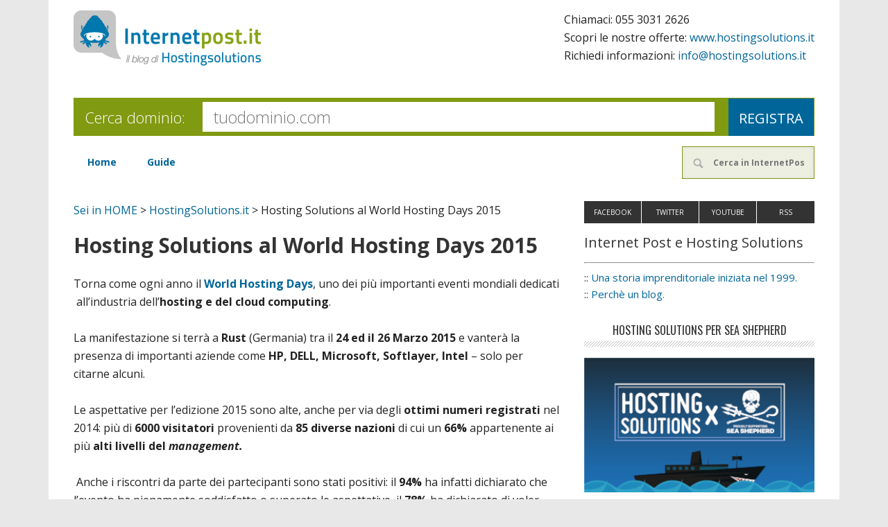

--- FILE ---
content_type: text/html; charset=UTF-8
request_url: https://www.internetpost.it/hosting-solutions-al-world-hosting-days-2015/
body_size: 14901
content:
<!DOCTYPE html>
<html lang="it-IT">
<head>
<meta charset="UTF-8" />
<title>Hosting Solutions al World Hosting Days 2015 - InternetPost.it</title>
<meta name="viewport" content="width=device-width, initial-scale=1" />
<meta name='robots' content='index, follow, max-image-preview:large, max-snippet:-1, max-video-preview:-1' />

	<!-- This site is optimized with the Yoast SEO plugin v26.6 - https://yoast.com/wordpress/plugins/seo/ -->
	<meta name="description" content="Il World Hosting Days è dedicato alle aziende che operano nell&#039;industria dell&#039;hosting e del cloud computing. Il nostro team sarà presente" />
	<link rel="canonical" href="https://www.internetpost.it/hosting-solutions-al-world-hosting-days-2015/" />
	<meta property="og:locale" content="it_IT" />
	<meta property="og:type" content="article" />
	<meta property="og:title" content="Hosting Solutions al World Hosting Days 2015 - InternetPost.it" />
	<meta property="og:description" content="Il World Hosting Days è dedicato alle aziende che operano nell&#039;industria dell&#039;hosting e del cloud computing. Il nostro team sarà presente" />
	<meta property="og:url" content="https://www.internetpost.it/hosting-solutions-al-world-hosting-days-2015/" />
	<meta property="og:site_name" content="InternetPost.it" />
	<meta property="article:publisher" content="https://www.facebook.com/hostingsolutions" />
	<meta property="article:published_time" content="2015-02-05T10:21:03+00:00" />
	<meta property="article:modified_time" content="2023-09-27T14:40:46+00:00" />
	<meta name="author" content="HostingSolutions.it" />
	<meta name="twitter:card" content="summary_large_image" />
	<meta name="twitter:creator" content="@hostsolutionsit" />
	<meta name="twitter:site" content="@hostsolutionsit" />
	<meta name="twitter:label1" content="Scritto da" />
	<meta name="twitter:data1" content="HostingSolutions.it" />
	<meta name="twitter:label2" content="Tempo di lettura stimato" />
	<meta name="twitter:data2" content="1 minuto" />
	<script type="application/ld+json" class="yoast-schema-graph">{"@context":"https://schema.org","@graph":[{"@type":"WebPage","@id":"https://www.internetpost.it/hosting-solutions-al-world-hosting-days-2015/","url":"https://www.internetpost.it/hosting-solutions-al-world-hosting-days-2015/","name":"Hosting Solutions al World Hosting Days 2015 - InternetPost.it","isPartOf":{"@id":"https://www.internetpost.it/#website"},"datePublished":"2015-02-05T10:21:03+00:00","dateModified":"2023-09-27T14:40:46+00:00","author":{"@id":"https://www.internetpost.it/#/schema/person/eb150b339f8a77bb9ca2b776bfcd58c2"},"description":"Il World Hosting Days è dedicato alle aziende che operano nell'industria dell'hosting e del cloud computing. Il nostro team sarà presente","breadcrumb":{"@id":"https://www.internetpost.it/hosting-solutions-al-world-hosting-days-2015/#breadcrumb"},"inLanguage":"it-IT","potentialAction":[{"@type":"ReadAction","target":["https://www.internetpost.it/hosting-solutions-al-world-hosting-days-2015/"]}]},{"@type":"BreadcrumbList","@id":"https://www.internetpost.it/hosting-solutions-al-world-hosting-days-2015/#breadcrumb","itemListElement":[{"@type":"ListItem","position":1,"name":"Sei in HOME","item":"https://www.internetpost.it/"},{"@type":"ListItem","position":2,"name":"HostingSolutions.it","item":"https://www.internetpost.it/hostingsolutions/"},{"@type":"ListItem","position":3,"name":"Hosting Solutions al World Hosting Days 2015"}]},{"@type":"WebSite","@id":"https://www.internetpost.it/#website","url":"https://www.internetpost.it/","name":"InternetPost.it","description":"Il blog ufficiale di HostingSolutions.it","potentialAction":[{"@type":"SearchAction","target":{"@type":"EntryPoint","urlTemplate":"https://www.internetpost.it/?s={search_term_string}"},"query-input":{"@type":"PropertyValueSpecification","valueRequired":true,"valueName":"search_term_string"}}],"inLanguage":"it-IT"},{"@type":"Person","@id":"https://www.internetpost.it/#/schema/person/eb150b339f8a77bb9ca2b776bfcd58c2","name":"HostingSolutions.it","sameAs":["admin"]}]}</script>
	<!-- / Yoast SEO plugin. -->


<link rel='dns-prefetch' href='//fonts.googleapis.com' />
<link rel="alternate" type="application/rss+xml" title="InternetPost.it &raquo; Feed" href="https://www.internetpost.it/feed/" />
<link rel="alternate" type="application/rss+xml" title="InternetPost.it &raquo; Feed dei commenti" href="https://www.internetpost.it/comments/feed/" />
<script type="text/javascript" id="wpp-js" src="https://www.internetpost.it/wp-content/plugins/wordpress-popular-posts/assets/js/wpp.min.js?ver=7.3.6" data-sampling="0" data-sampling-rate="100" data-api-url="https://www.internetpost.it/wp-json/wordpress-popular-posts" data-post-id="7297" data-token="446eebd917" data-lang="0" data-debug="0"></script>
<link rel="alternate" title="oEmbed (JSON)" type="application/json+oembed" href="https://www.internetpost.it/wp-json/oembed/1.0/embed?url=https%3A%2F%2Fwww.internetpost.it%2Fhosting-solutions-al-world-hosting-days-2015%2F" />
<link rel="alternate" title="oEmbed (XML)" type="text/xml+oembed" href="https://www.internetpost.it/wp-json/oembed/1.0/embed?url=https%3A%2F%2Fwww.internetpost.it%2Fhosting-solutions-al-world-hosting-days-2015%2F&#038;format=xml" />
<style id='wp-img-auto-sizes-contain-inline-css' type='text/css'>
img:is([sizes=auto i],[sizes^="auto," i]){contain-intrinsic-size:3000px 1500px}
/*# sourceURL=wp-img-auto-sizes-contain-inline-css */
</style>
<link rel='stylesheet' id='metro-pro-theme-css' href='https://www.internetpost.it/wp-content/themes/metro-pro/style.css?ver=2.0.0' type='text/css' media='all' />
<style id='wp-emoji-styles-inline-css' type='text/css'>

	img.wp-smiley, img.emoji {
		display: inline !important;
		border: none !important;
		box-shadow: none !important;
		height: 1em !important;
		width: 1em !important;
		margin: 0 0.07em !important;
		vertical-align: -0.1em !important;
		background: none !important;
		padding: 0 !important;
	}
/*# sourceURL=wp-emoji-styles-inline-css */
</style>
<style id='wp-block-library-inline-css' type='text/css'>
:root{--wp-block-synced-color:#7a00df;--wp-block-synced-color--rgb:122,0,223;--wp-bound-block-color:var(--wp-block-synced-color);--wp-editor-canvas-background:#ddd;--wp-admin-theme-color:#007cba;--wp-admin-theme-color--rgb:0,124,186;--wp-admin-theme-color-darker-10:#006ba1;--wp-admin-theme-color-darker-10--rgb:0,107,160.5;--wp-admin-theme-color-darker-20:#005a87;--wp-admin-theme-color-darker-20--rgb:0,90,135;--wp-admin-border-width-focus:2px}@media (min-resolution:192dpi){:root{--wp-admin-border-width-focus:1.5px}}.wp-element-button{cursor:pointer}:root .has-very-light-gray-background-color{background-color:#eee}:root .has-very-dark-gray-background-color{background-color:#313131}:root .has-very-light-gray-color{color:#eee}:root .has-very-dark-gray-color{color:#313131}:root .has-vivid-green-cyan-to-vivid-cyan-blue-gradient-background{background:linear-gradient(135deg,#00d084,#0693e3)}:root .has-purple-crush-gradient-background{background:linear-gradient(135deg,#34e2e4,#4721fb 50%,#ab1dfe)}:root .has-hazy-dawn-gradient-background{background:linear-gradient(135deg,#faaca8,#dad0ec)}:root .has-subdued-olive-gradient-background{background:linear-gradient(135deg,#fafae1,#67a671)}:root .has-atomic-cream-gradient-background{background:linear-gradient(135deg,#fdd79a,#004a59)}:root .has-nightshade-gradient-background{background:linear-gradient(135deg,#330968,#31cdcf)}:root .has-midnight-gradient-background{background:linear-gradient(135deg,#020381,#2874fc)}:root{--wp--preset--font-size--normal:16px;--wp--preset--font-size--huge:42px}.has-regular-font-size{font-size:1em}.has-larger-font-size{font-size:2.625em}.has-normal-font-size{font-size:var(--wp--preset--font-size--normal)}.has-huge-font-size{font-size:var(--wp--preset--font-size--huge)}.has-text-align-center{text-align:center}.has-text-align-left{text-align:left}.has-text-align-right{text-align:right}.has-fit-text{white-space:nowrap!important}#end-resizable-editor-section{display:none}.aligncenter{clear:both}.items-justified-left{justify-content:flex-start}.items-justified-center{justify-content:center}.items-justified-right{justify-content:flex-end}.items-justified-space-between{justify-content:space-between}.screen-reader-text{border:0;clip-path:inset(50%);height:1px;margin:-1px;overflow:hidden;padding:0;position:absolute;width:1px;word-wrap:normal!important}.screen-reader-text:focus{background-color:#ddd;clip-path:none;color:#444;display:block;font-size:1em;height:auto;left:5px;line-height:normal;padding:15px 23px 14px;text-decoration:none;top:5px;width:auto;z-index:100000}html :where(.has-border-color){border-style:solid}html :where([style*=border-top-color]){border-top-style:solid}html :where([style*=border-right-color]){border-right-style:solid}html :where([style*=border-bottom-color]){border-bottom-style:solid}html :where([style*=border-left-color]){border-left-style:solid}html :where([style*=border-width]){border-style:solid}html :where([style*=border-top-width]){border-top-style:solid}html :where([style*=border-right-width]){border-right-style:solid}html :where([style*=border-bottom-width]){border-bottom-style:solid}html :where([style*=border-left-width]){border-left-style:solid}html :where(img[class*=wp-image-]){height:auto;max-width:100%}:where(figure){margin:0 0 1em}html :where(.is-position-sticky){--wp-admin--admin-bar--position-offset:var(--wp-admin--admin-bar--height,0px)}@media screen and (max-width:600px){html :where(.is-position-sticky){--wp-admin--admin-bar--position-offset:0px}}

/*# sourceURL=wp-block-library-inline-css */
</style><style id='global-styles-inline-css' type='text/css'>
:root{--wp--preset--aspect-ratio--square: 1;--wp--preset--aspect-ratio--4-3: 4/3;--wp--preset--aspect-ratio--3-4: 3/4;--wp--preset--aspect-ratio--3-2: 3/2;--wp--preset--aspect-ratio--2-3: 2/3;--wp--preset--aspect-ratio--16-9: 16/9;--wp--preset--aspect-ratio--9-16: 9/16;--wp--preset--color--black: #000000;--wp--preset--color--cyan-bluish-gray: #abb8c3;--wp--preset--color--white: #ffffff;--wp--preset--color--pale-pink: #f78da7;--wp--preset--color--vivid-red: #cf2e2e;--wp--preset--color--luminous-vivid-orange: #ff6900;--wp--preset--color--luminous-vivid-amber: #fcb900;--wp--preset--color--light-green-cyan: #7bdcb5;--wp--preset--color--vivid-green-cyan: #00d084;--wp--preset--color--pale-cyan-blue: #8ed1fc;--wp--preset--color--vivid-cyan-blue: #0693e3;--wp--preset--color--vivid-purple: #9b51e0;--wp--preset--gradient--vivid-cyan-blue-to-vivid-purple: linear-gradient(135deg,rgb(6,147,227) 0%,rgb(155,81,224) 100%);--wp--preset--gradient--light-green-cyan-to-vivid-green-cyan: linear-gradient(135deg,rgb(122,220,180) 0%,rgb(0,208,130) 100%);--wp--preset--gradient--luminous-vivid-amber-to-luminous-vivid-orange: linear-gradient(135deg,rgb(252,185,0) 0%,rgb(255,105,0) 100%);--wp--preset--gradient--luminous-vivid-orange-to-vivid-red: linear-gradient(135deg,rgb(255,105,0) 0%,rgb(207,46,46) 100%);--wp--preset--gradient--very-light-gray-to-cyan-bluish-gray: linear-gradient(135deg,rgb(238,238,238) 0%,rgb(169,184,195) 100%);--wp--preset--gradient--cool-to-warm-spectrum: linear-gradient(135deg,rgb(74,234,220) 0%,rgb(151,120,209) 20%,rgb(207,42,186) 40%,rgb(238,44,130) 60%,rgb(251,105,98) 80%,rgb(254,248,76) 100%);--wp--preset--gradient--blush-light-purple: linear-gradient(135deg,rgb(255,206,236) 0%,rgb(152,150,240) 100%);--wp--preset--gradient--blush-bordeaux: linear-gradient(135deg,rgb(254,205,165) 0%,rgb(254,45,45) 50%,rgb(107,0,62) 100%);--wp--preset--gradient--luminous-dusk: linear-gradient(135deg,rgb(255,203,112) 0%,rgb(199,81,192) 50%,rgb(65,88,208) 100%);--wp--preset--gradient--pale-ocean: linear-gradient(135deg,rgb(255,245,203) 0%,rgb(182,227,212) 50%,rgb(51,167,181) 100%);--wp--preset--gradient--electric-grass: linear-gradient(135deg,rgb(202,248,128) 0%,rgb(113,206,126) 100%);--wp--preset--gradient--midnight: linear-gradient(135deg,rgb(2,3,129) 0%,rgb(40,116,252) 100%);--wp--preset--font-size--small: 13px;--wp--preset--font-size--medium: 20px;--wp--preset--font-size--large: 36px;--wp--preset--font-size--x-large: 42px;--wp--preset--spacing--20: 0.44rem;--wp--preset--spacing--30: 0.67rem;--wp--preset--spacing--40: 1rem;--wp--preset--spacing--50: 1.5rem;--wp--preset--spacing--60: 2.25rem;--wp--preset--spacing--70: 3.38rem;--wp--preset--spacing--80: 5.06rem;--wp--preset--shadow--natural: 6px 6px 9px rgba(0, 0, 0, 0.2);--wp--preset--shadow--deep: 12px 12px 50px rgba(0, 0, 0, 0.4);--wp--preset--shadow--sharp: 6px 6px 0px rgba(0, 0, 0, 0.2);--wp--preset--shadow--outlined: 6px 6px 0px -3px rgb(255, 255, 255), 6px 6px rgb(0, 0, 0);--wp--preset--shadow--crisp: 6px 6px 0px rgb(0, 0, 0);}:where(.is-layout-flex){gap: 0.5em;}:where(.is-layout-grid){gap: 0.5em;}body .is-layout-flex{display: flex;}.is-layout-flex{flex-wrap: wrap;align-items: center;}.is-layout-flex > :is(*, div){margin: 0;}body .is-layout-grid{display: grid;}.is-layout-grid > :is(*, div){margin: 0;}:where(.wp-block-columns.is-layout-flex){gap: 2em;}:where(.wp-block-columns.is-layout-grid){gap: 2em;}:where(.wp-block-post-template.is-layout-flex){gap: 1.25em;}:where(.wp-block-post-template.is-layout-grid){gap: 1.25em;}.has-black-color{color: var(--wp--preset--color--black) !important;}.has-cyan-bluish-gray-color{color: var(--wp--preset--color--cyan-bluish-gray) !important;}.has-white-color{color: var(--wp--preset--color--white) !important;}.has-pale-pink-color{color: var(--wp--preset--color--pale-pink) !important;}.has-vivid-red-color{color: var(--wp--preset--color--vivid-red) !important;}.has-luminous-vivid-orange-color{color: var(--wp--preset--color--luminous-vivid-orange) !important;}.has-luminous-vivid-amber-color{color: var(--wp--preset--color--luminous-vivid-amber) !important;}.has-light-green-cyan-color{color: var(--wp--preset--color--light-green-cyan) !important;}.has-vivid-green-cyan-color{color: var(--wp--preset--color--vivid-green-cyan) !important;}.has-pale-cyan-blue-color{color: var(--wp--preset--color--pale-cyan-blue) !important;}.has-vivid-cyan-blue-color{color: var(--wp--preset--color--vivid-cyan-blue) !important;}.has-vivid-purple-color{color: var(--wp--preset--color--vivid-purple) !important;}.has-black-background-color{background-color: var(--wp--preset--color--black) !important;}.has-cyan-bluish-gray-background-color{background-color: var(--wp--preset--color--cyan-bluish-gray) !important;}.has-white-background-color{background-color: var(--wp--preset--color--white) !important;}.has-pale-pink-background-color{background-color: var(--wp--preset--color--pale-pink) !important;}.has-vivid-red-background-color{background-color: var(--wp--preset--color--vivid-red) !important;}.has-luminous-vivid-orange-background-color{background-color: var(--wp--preset--color--luminous-vivid-orange) !important;}.has-luminous-vivid-amber-background-color{background-color: var(--wp--preset--color--luminous-vivid-amber) !important;}.has-light-green-cyan-background-color{background-color: var(--wp--preset--color--light-green-cyan) !important;}.has-vivid-green-cyan-background-color{background-color: var(--wp--preset--color--vivid-green-cyan) !important;}.has-pale-cyan-blue-background-color{background-color: var(--wp--preset--color--pale-cyan-blue) !important;}.has-vivid-cyan-blue-background-color{background-color: var(--wp--preset--color--vivid-cyan-blue) !important;}.has-vivid-purple-background-color{background-color: var(--wp--preset--color--vivid-purple) !important;}.has-black-border-color{border-color: var(--wp--preset--color--black) !important;}.has-cyan-bluish-gray-border-color{border-color: var(--wp--preset--color--cyan-bluish-gray) !important;}.has-white-border-color{border-color: var(--wp--preset--color--white) !important;}.has-pale-pink-border-color{border-color: var(--wp--preset--color--pale-pink) !important;}.has-vivid-red-border-color{border-color: var(--wp--preset--color--vivid-red) !important;}.has-luminous-vivid-orange-border-color{border-color: var(--wp--preset--color--luminous-vivid-orange) !important;}.has-luminous-vivid-amber-border-color{border-color: var(--wp--preset--color--luminous-vivid-amber) !important;}.has-light-green-cyan-border-color{border-color: var(--wp--preset--color--light-green-cyan) !important;}.has-vivid-green-cyan-border-color{border-color: var(--wp--preset--color--vivid-green-cyan) !important;}.has-pale-cyan-blue-border-color{border-color: var(--wp--preset--color--pale-cyan-blue) !important;}.has-vivid-cyan-blue-border-color{border-color: var(--wp--preset--color--vivid-cyan-blue) !important;}.has-vivid-purple-border-color{border-color: var(--wp--preset--color--vivid-purple) !important;}.has-vivid-cyan-blue-to-vivid-purple-gradient-background{background: var(--wp--preset--gradient--vivid-cyan-blue-to-vivid-purple) !important;}.has-light-green-cyan-to-vivid-green-cyan-gradient-background{background: var(--wp--preset--gradient--light-green-cyan-to-vivid-green-cyan) !important;}.has-luminous-vivid-amber-to-luminous-vivid-orange-gradient-background{background: var(--wp--preset--gradient--luminous-vivid-amber-to-luminous-vivid-orange) !important;}.has-luminous-vivid-orange-to-vivid-red-gradient-background{background: var(--wp--preset--gradient--luminous-vivid-orange-to-vivid-red) !important;}.has-very-light-gray-to-cyan-bluish-gray-gradient-background{background: var(--wp--preset--gradient--very-light-gray-to-cyan-bluish-gray) !important;}.has-cool-to-warm-spectrum-gradient-background{background: var(--wp--preset--gradient--cool-to-warm-spectrum) !important;}.has-blush-light-purple-gradient-background{background: var(--wp--preset--gradient--blush-light-purple) !important;}.has-blush-bordeaux-gradient-background{background: var(--wp--preset--gradient--blush-bordeaux) !important;}.has-luminous-dusk-gradient-background{background: var(--wp--preset--gradient--luminous-dusk) !important;}.has-pale-ocean-gradient-background{background: var(--wp--preset--gradient--pale-ocean) !important;}.has-electric-grass-gradient-background{background: var(--wp--preset--gradient--electric-grass) !important;}.has-midnight-gradient-background{background: var(--wp--preset--gradient--midnight) !important;}.has-small-font-size{font-size: var(--wp--preset--font-size--small) !important;}.has-medium-font-size{font-size: var(--wp--preset--font-size--medium) !important;}.has-large-font-size{font-size: var(--wp--preset--font-size--large) !important;}.has-x-large-font-size{font-size: var(--wp--preset--font-size--x-large) !important;}
/*# sourceURL=global-styles-inline-css */
</style>

<style id='classic-theme-styles-inline-css' type='text/css'>
/*! This file is auto-generated */
.wp-block-button__link{color:#fff;background-color:#32373c;border-radius:9999px;box-shadow:none;text-decoration:none;padding:calc(.667em + 2px) calc(1.333em + 2px);font-size:1.125em}.wp-block-file__button{background:#32373c;color:#fff;text-decoration:none}
/*# sourceURL=/wp-includes/css/classic-themes.min.css */
</style>
<link rel='stylesheet' id='digg-digg-css' href='https://www.internetpost.it/wp-content/plugins/digg-digg/css/diggdigg-style.css?ver=5.3.6' type='text/css' media='screen' />
<link rel='stylesheet' id='collapscore-css-css' href='https://www.internetpost.it/wp-content/plugins/jquery-collapse-o-matic/css/core_style.css?ver=1.0' type='text/css' media='all' />
<link rel='stylesheet' id='collapseomatic-css-css' href='https://www.internetpost.it/wp-content/plugins/jquery-collapse-o-matic/css/light_style.css?ver=1.6' type='text/css' media='all' />
<link rel='stylesheet' id='wordpress-popular-posts-css-css' href='https://www.internetpost.it/wp-content/plugins/wordpress-popular-posts/assets/css/wpp.css?ver=7.3.6' type='text/css' media='all' />
<link rel='stylesheet' id='wp-syntax-css-css' href='https://www.internetpost.it/wp-content/plugins/wp-syntax/css/wp-syntax.css?ver=1.2' type='text/css' media='all' />
<link rel='stylesheet' id='google-font-css' href='//fonts.googleapis.com/css?family=Oswald%3A400&#038;ver=2.0.0' type='text/css' media='all' />
<link rel='stylesheet' id='youtube-channel-gallery-css' href='https://www.internetpost.it/wp-content/plugins/youtube-channel-gallery/styles.css?ver=6.9' type='text/css' media='all' />
<link rel='stylesheet' id='jquery.magnific-popup-css' href='https://www.internetpost.it/wp-content/plugins/youtube-channel-gallery/magnific-popup.css?ver=6.9' type='text/css' media='all' />
<script type="text/javascript" src="https://www.internetpost.it/wp-includes/js/jquery/jquery.min.js?ver=3.7.1" id="jquery-core-js"></script>
<script type="text/javascript" src="https://www.internetpost.it/wp-includes/js/jquery/jquery-migrate.min.js?ver=3.4.1" id="jquery-migrate-js"></script>
<link rel="https://api.w.org/" href="https://www.internetpost.it/wp-json/" /><link rel="alternate" title="JSON" type="application/json" href="https://www.internetpost.it/wp-json/wp/v2/posts/7297" /><link rel="EditURI" type="application/rsd+xml" title="RSD" href="https://www.internetpost.it/xmlrpc.php?rsd" />
<meta name="generator" content="WordPress 6.9" />
<link rel='shortlink' href='https://www.internetpost.it/?p=7297' />
<link rel="image_src" href="" />            <style id="wpp-loading-animation-styles">@-webkit-keyframes bgslide{from{background-position-x:0}to{background-position-x:-200%}}@keyframes bgslide{from{background-position-x:0}to{background-position-x:-200%}}.wpp-widget-block-placeholder,.wpp-shortcode-placeholder{margin:0 auto;width:60px;height:3px;background:#dd3737;background:linear-gradient(90deg,#dd3737 0%,#571313 10%,#dd3737 100%);background-size:200% auto;border-radius:3px;-webkit-animation:bgslide 1s infinite linear;animation:bgslide 1s infinite linear}</style>
            <link rel="Shortcut Icon" href="https://www.internetpost.it/wp-content/themes/metro-pro/images/favicon.ico" type="image/x-icon" />
<style type="text/css">.site-title a { background: url(https://www.internetpost.it/wp-content/uploads/2019/11/cropped-logo-internetpost-new-v3.png) no-repeat !important; }</style>
<!--[if lt IE 9]><script src="//html5shiv.googlecode.com/svn/trunk/html5.js"></script><![endif]-->
<style>body { background-color: #e8e8e8; }</style>
		<style type="text/css" id="wp-custom-css">
			body{
	/*sovrascrive default: 300 */
	font-weight: 400;
}
.content {

    float: left;
    /*width: 700px;*/

}
@media only screen and (max-width: 1139px) {
	.content {
		width: 100%;
	}
}

		</style>
		
<!-- Global site tag (gtag.js) - Google Analytics -->
<script async src="https://www.googletagmanager.com/gtag/js?id=UA-24273148-1"></script>
<script>
  window.dataLayer = window.dataLayer || [];
  function gtag(){dataLayer.push(arguments);}
  gtag('js', new Date());

  gtag('config', 'UA-24273148-1');
</script>

</head>
<body class="wp-singular post-template-default single single-post postid-7297 single-format-standard custom-background wp-theme-genesis wp-child-theme-metro-pro custom-header header-image nolayout metro-pro-blue" itemscope="itemscope" itemtype="http://schema.org/WebPage"><div class="site-container"><header class="site-header" role="banner" itemscope="itemscope" itemtype="http://schema.org/WPHeader"><div class="wrap"><div class="title-area"><p class="site-title" itemprop="headline"><a href="https://www.internetpost.it/" title="InternetPost.it">InternetPost.it</a></p></div><aside class="widget-area header-widget-area"><section id="text-10" class="widget widget_text"><div class="widget-wrap">			<div class="textwidget"><div style="align:right">
<p>Chiamaci: <span style="white-space: nowrap;">055 3031 2626</span> <br/>
Scopri le nostre offerte: <a href="https://www.hostingsolutions.it">www.hostingsolutions.it</a><br/>
Richiedi informazioni: <a href="mailto:info@hostingsolutions.it">info@hostingsolutions.it</a></p>
</div>
</div>
		</div></section></aside></div></header><div class="domain-reg" style="border-bottom-width: 1px; background-color: rgb(128, 154, 18); padding: 0px;">
<div style="float: left; width: 180px; height: 24px; line-height: 24px; padding: 15px; font-size: 22px; font-family: 'Open Sans',sans-serif; font-weight: lighter; color: white;">Cerca dominio:</div>
<form id="whoisForm" method="post" class="domain-form" target="_blank" action="https://www.hostingsolutions.it/domini/registrazionedomini-whois.php" role="search">
    
  <input type="text" name="dominio" id="whoisDomainName" style="margin:5px;height:43px;font-size:2.3rem" placeholder="tuodominio.com">
  <input type="hidden" id="daregdom" name="daregdom" value="true">
  <input type="submit" value="Registra">
  </form>
</div>
<script>
jQuery( document ).ready(function() {
jQuery("#whoisForm").submit(function(e){
 e.preventDefault()
    var form = this;
    if(jQuery("#whoisDomainName").val() != "") {
        form.submit();
    } else {
        window.open("http://www.hostingsolutions.it/domini/", "_blank");
    }
});

jQuery(".domRow.blue > strong").each(function() { 
  var cnt = jQuery( this ).html();
  jQuery(this).empty().append("<a href=http://www.hostingsolutions.it/domini/nuovi_tld.asp>"+cnt+"</a>");
});

});
</script><nav class="nav-primary" role="navigation" itemscope="itemscope" itemtype="http://schema.org/SiteNavigationElement"><div class="wrap"><ul id="menu-principale" class="menu genesis-nav-menu menu-primary"><li id="menu-item-3430" class="menu-item menu-item-type-custom menu-item-object-custom menu-item-home menu-item-has-children menu-item-3430"><a href="http://www.internetpost.it/" title="Home Internet Post">Home</a>
<ul class="sub-menu">
	<li id="menu-item-3435" class="menu-item menu-item-type-taxonomy menu-item-object-category current-post-ancestor current-menu-parent current-post-parent menu-item-3435"><a href="https://www.internetpost.it/hostingsolutions/">HostingSolutions.it</a></li>
</ul>
</li>
<li id="menu-item-12901" class="menu-item menu-item-type-post_type menu-item-object-page menu-item-has-children menu-item-12901"><a href="https://www.internetpost.it/guide-elenco-categorie/">Guide</a>
<ul class="sub-menu">
	<li id="menu-item-18420" class="menu-item menu-item-type-post_type menu-item-object-page menu-item-18420"><a href="https://www.internetpost.it/indice-guide-fatturazione-elettronica/">Fatturazione Elettronica</a></li>
	<li id="menu-item-12900" class="menu-item menu-item-type-post_type menu-item-object-page menu-item-12900"><a href="https://www.internetpost.it/indice-guide-posta-elettronica/">Posta Elettronica</a></li>
	<li id="menu-item-12899" class="menu-item menu-item-type-post_type menu-item-object-page menu-item-12899"><a href="https://www.internetpost.it/indice-guide-hosting-domini-cloud/">Hosting, Domini e Cloud</a></li>
	<li id="menu-item-12898" class="menu-item menu-item-type-post_type menu-item-object-page menu-item-12898"><a href="https://www.internetpost.it/indice-guide-wordpress-altri-cms/">WordPress ed altri CMS</a></li>
	<li id="menu-item-12897" class="menu-item menu-item-type-post_type menu-item-object-page menu-item-12897"><a href="https://www.internetpost.it/indice-guide-ecommerce-marketing-seo/">E-commerce, Marketing e SEO</a></li>
	<li id="menu-item-12896" class="menu-item menu-item-type-post_type menu-item-object-page menu-item-12896"><a href="https://www.internetpost.it/indice-guide-programmazione-progettazione-web/">Programmazione e Progettazione Web</a></li>
</ul>
</li>
<li class="right search"><form method="get" class="search-form" action="https://www.internetpost.it/" role="search"><input type="search" name="s" placeholder="Cerca in InternetPost&#x2026;" /><input type="submit" value="Cerca" /></form></li></ul></div></nav><div class="site-inner"><div class="content-sidebar-wrap"><main class="content" role="main" itemprop="mainContentOfPage" itemscope="itemscope" itemtype="http://schema.org/Blog"><div class="breadcrumb"><span><span><a href="https://www.internetpost.it/">Sei in HOME</a></span> &gt; <span><a href="https://www.internetpost.it/hostingsolutions/">HostingSolutions.it</a></span> &gt; <span class="breadcrumb_last" aria-current="page">Hosting Solutions al World Hosting Days 2015</span></span></div><article class="post-7297 post type-post status-publish format-standard category-hostingsolutions tag-cloud-computing-hs tag-evento tag-hosting tag-world-hosting-days entry" itemscope="itemscope" itemtype="http://schema.org/BlogPosting" itemprop="blogPost"><header class="entry-header"><h1 class="entry-title" itemprop="headline">Hosting Solutions al World Hosting Days 2015</h1> 
<p class="entry-meta"></p></header><div class="entry-content" itemprop="text"><p>Torna come ogni anno il <a title="World Hosting Days 2015" href="http://www.worldhostingdays.com/cn/" target="_blank" rel="noopener"><strong>World Hosting Days</strong></a>, uno dei più importanti eventi mondiali dedicati  all&#8217;industria dell&#8217;<strong>hosting e del cloud computing</strong>.</p>
<p>La manifestazione si terrà a <strong>Rust</strong> (Germania) tra il <strong>24 ed il 26 Marzo 2015 </strong>e vanterà la presenza di importanti aziende come <strong>HP, DELL, Microsoft, Softlayer, Intel</strong> &#8211; solo per citarne alcuni.</p>
<p>Le aspettative per l&#8217;edizione 2015 sono alte, anche per via degli<strong> ottimi numeri registrati </strong>nel 2014: più di <strong>6000 visitatori</strong> provenienti da <strong>85 diverse nazioni</strong> di cui un <strong>66%</strong> appartenente ai più <strong>alti livelli del <em>management.</em></strong></p>
<p><em> </em>Anche i riscontri da parte dei partecipanti sono stati positivi: il <strong>94%</strong> ha infatti dichiarato che l&#8217;evento ha pienamente soddisfatto o superato le aspettative, il <strong>78%</strong> ha dichiarato di voler <strong>partecipare nuovamente</strong> all&#8217;edizione successiva ed infine il <strong>98%</strong> degli interpellati <strong>raccomanderebbe</strong> senza alcun indugio l&#8217;evento ad un collega di lavoro.</p>
<p>Il<strong> World Hosting Days</strong> ci offrirà quindi una preziosa opportunità per valutare <strong>i nuovi trend emergenti</strong> del settore, unitamente ad inedite soluzioni da adottare nel nostro portfolio di servizi, e consolidare i rapporti con partner e fornitori.</p>
<p>Restate sintonizzati su InternetPost.it per tutti i prossimi aggiornamenti del caso.</p>
<p>&nbsp;</p>
<p>&nbsp;</p>
<div class='dd_post_share'><div class='dd_buttons'><div class='dd_button'><div class='dd-twitter-ajax-load dd-twitter-7297'></div><a href="http://twitter.com/share" class="twitter-share-button" data-url="https://www.internetpost.it/hosting-solutions-al-world-hosting-days-2015/" data-count="horizontal" data-text="Hosting Solutions al World Hosting Days 2015" data-via="hostingita" ></a></div><div class='dd_button'><div class='dd-google1-ajax-load dd-google1-7297'></div><g:plusone size='medium' href='https://www.internetpost.it/hosting-solutions-al-world-hosting-days-2015/'></g:plusone></div><div class='dd_button'><div class='dd-linkedin-ajax-load dd-linkedin-7297'></div><script type='IN/share' data-url='https://www.internetpost.it/hosting-solutions-al-world-hosting-days-2015/' data-counter='right'></script></div><div class='dd_button'><div class='dd-fblike-ajax-load dd-fblike-7297'></div><iframe class="DD_FBLIKE_AJAX_7297" src='' height='0' width='0' scrolling='no' frameborder='0' allowTransparency='true'></iframe></div><div class='dd_button'><a href="http://pinterest.com/pin/create/button/?url=https%3A%2F%2Fwww.internetpost.it%2Fhosting-solutions-al-world-hosting-days-2015%2F&description=Hosting%20Solutions%20al%20World%20Hosting%20Days%202015&media=" class="pin-it-button dd-pinterest-ajax-load dd-pinterest-7297" count-layout="horizontal"></a></div></div><div style='clear:both'></div></div><script type="text/javascript"> jQuery(document).ready(function($) { window.setTimeout('loadTwitter_7297()',1000);window.setTimeout('loadGoogle1_7297()',1000);window.setTimeout('loadLinkedin_7297()',1000);window.setTimeout('loadFBLike_7297()',1000);window.setTimeout('loadPinterest_7297()',1000); }); </script><script type="text/javascript"> function loadTwitter_7297(){ jQuery(document).ready(function($) { $('.dd-twitter-7297').remove();$.getScript('http://platform.twitter.com/widgets.js'); }); } function loadGoogle1_7297(){ jQuery(document).ready(function($) { $('.dd-google1-7297').remove();$.getScript('https://apis.google.com/js/plusone.js'); }); } function loadLinkedin_7297(){ jQuery(document).ready(function($) { $('.dd-linkedin-7297').remove();$.getScript('http://platform.linkedin.com/in.js'); }); } function loadFBLike_7297(){ jQuery(document).ready(function($) { $('.dd-fblike-7297').remove();$('.DD_FBLIKE_AJAX_7297').attr('width','92');$('.DD_FBLIKE_AJAX_7297').attr('height','20');$('.DD_FBLIKE_AJAX_7297').attr('src','http://www.facebook.com/plugins/like.php?href=https%3A%2F%2Fwww.internetpost.it%2Fhosting-solutions-al-world-hosting-days-2015%2F&locale=it_IT&layout=button_count&action=like&width=92&height=20&colorscheme=light'); }); }function loadPinterest_7297(){ jQuery(document).ready(function($) { $.getScript('http://assets.pinterest.com/js/pinit.js'); }); }</script><!-- Social Buttons Generated by Digg Digg plugin v5.3.6,
    Author : Buffer, Inc
    Website : http://bufferapp.com/diggdigg --></div><footer class="entry-footer"><p class="entry-meta"><time class="entry-time" itemprop="datePublished" datetime="2015-02-05T11:21:03+01:00">05/02/2015</time> - <span class="entry-categories">In: <a href="https://www.internetpost.it/hostingsolutions/" rel="category tag">HostingSolutions.it</a></span> - <span class="entry-author" itemprop="author" itemscope="itemscope" itemtype="http://schema.org/Person"><span class="entry-author-name" itemprop="name">HostingSolutions.it</span></span> </p></footer></article></main><aside class="sidebar sidebar-primary widget-area" role="complementary" itemscope="itemscope" itemtype="http://schema.org/WPSideBar"><section id="text-8" class="widget widget_text"><div class="widget-wrap">			<div class="textwidget"><a class="social-buttons" title="Facebook" href="https://www.facebook.com/hostingsolutions" target="_blank">Facebook</a><a class="social-buttons" title="Twitter" href="https://twitter.com/hostsolutionsit" target="_blank">Twitter</a><a class="social-buttons" title="Youtube" href="http://www.youtube.com/user/hostingsolutionsIT" target="_blank">Youtube</a><a class="social-buttons last" title="RSS" href="http://www.internetpost.it/feed/" target="_blank">RSS</a><br /><br />
<h3>Internet Post e Hosting Solutions</h3><hr>
:: <a href="https://www.internetpost.it/hostingsolutions-la-storia-imprenditoriale/">Una storia imprenditoriale iniziata nel 1999.
</a><br />:: <a href="https://www.internetpost.it/perche-un-blog/">Perchè un blog.</a></div>
		</div></section><section id="custom_html-3" class="widget_text widget widget_custom_html"><div class="widget_text widget-wrap"><h4 class="widget-title widgettitle">Hosting Solutions per Sea Shepherd</h4>
<div class="textwidget custom-html-widget"><a href="https://www.hostingsolutions.it/azienda/iniziative-per-ambiente.php" target="_blank">
<img src="https://www.internetpost.it/wp-content/uploads/2020/11/HSxSheShepherd.png" width="100%" alt="Hosting Solutions per Sea Shepherd">
</a> </div></div></section>
<section id="wpp-3" class="widget popular-posts"><div class="widget-wrap">

</div></section>
<section id="featured-post-4" class="widget featured-content featuredpost"><div class="widget-wrap"><h4 class="widget-title widgettitle">Articoli Consigliati</h4>
<article class="post-26440 post type-post status-publish format-standard has-post-thumbnail category-approfondimenti-ita category-post-in-evidenza tag-ai tag-ia tag-intelligenza-artificiale entry" itemscope="itemscope" itemtype="http://schema.org/BlogPosting"><a href="https://www.internetpost.it/intelligenza-artificiale-nelle-aziende-italiane-un-report-del-2025/" title="Intelligenza Artificiale nelle aziende italiane: un report del 2025" class="alignleft"><img width="150" height="150" src="https://www.internetpost.it/wp-content/uploads/2019/10/IMG_internetpost_NEWS-150x150.png" class="entry-image attachment-post" alt="News-HS" itemprop="image" decoding="async" loading="lazy" /></a><header class="entry-header"><h2 class="entry-title"><a href="https://www.internetpost.it/intelligenza-artificiale-nelle-aziende-italiane-un-report-del-2025/" title="Intelligenza Artificiale nelle aziende italiane: un report del 2025">Intelligenza Artificiale nelle aziende italiane: un report del 2025</a></h2></header><div class="entry-content"><p>Vediamo una breve panoramica dei risultati di un report di Ernst &#038; Young riguardante il ricorso alla AI da parte delle aziende italiane, i suoi benefici molti altri fattori.</p>
</div></article><article class="post-26431 post type-post status-publish format-standard has-post-thumbnail category-approfondimenti-ita category-post-in-evidenza category-sicurezza tag-cybersecurity tag-direttiva-nis2 tag-incidenti-informatici tag-nis2 tag-unione-europea entry" itemscope="itemscope" itemtype="http://schema.org/BlogPosting"><a href="https://www.internetpost.it/direttiva-nis-il-report-degli-incidenti-del-2024/" title="Direttiva NIS: il report degli incidenti del 2024" class="alignleft"><img width="150" height="150" src="https://www.internetpost.it/wp-content/uploads/2019/10/IMG_internetpost_SECURITY-150x150.png" class="entry-image attachment-post" alt="" itemprop="image" decoding="async" loading="lazy" /></a><header class="entry-header"><h2 class="entry-title"><a href="https://www.internetpost.it/direttiva-nis-il-report-degli-incidenti-del-2024/" title="Direttiva NIS: il report degli incidenti del 2024">Direttiva NIS: il report degli incidenti del 2024</a></h2></header><div class="entry-content"><p>Un rapido sguardo ai punti più salienti del report intitolato Annual report NIS Directive incidents 2024, riguardante gli incidenti informatici riscontrati nei paesi UE e distribuito da ENISA. </p>
</div></article><article class="post-26425 post type-post status-publish format-standard has-post-thumbnail category-post-in-evidenza category-sicurezza tag-acn tag-cybersecurity tag-sicurezza-online entry" itemscope="itemscope" itemtype="http://schema.org/BlogPosting"><a href="https://www.internetpost.it/sicurezza-in-italia-i-dati-di-acn-per-il-primo-semestre-2025/" title="Sicurezza in Italia: i dati di ACN per il primo semestre 2025" class="alignleft"><img width="150" height="150" src="https://www.internetpost.it/wp-content/uploads/2019/10/IMG_internetpost_SECURITY-150x150.png" class="entry-image attachment-post" alt="" itemprop="image" decoding="async" loading="lazy" /></a><header class="entry-header"><h2 class="entry-title"><a href="https://www.internetpost.it/sicurezza-in-italia-i-dati-di-acn-per-il-primo-semestre-2025/" title="Sicurezza in Italia: i dati di ACN per il primo semestre 2025">Sicurezza in Italia: i dati di ACN per il primo semestre 2025</a></h2></header><div class="entry-content"><p>L&#8217;Agenzia italiana per la Cybersicurezza ha diramato il report semestrale che fotografa la situazione riguardante vulnerabilità, segnalazioni, attacchi e incidenti cyber di questo periodo. Vediamo quali sono le tendenze rispetto al passato.</p>
</div></article><article class="post-26410 post type-post status-publish format-standard has-post-thumbnail category-approfondimenti-ita category-post-in-evidenza tag-browser tag-web-browser entry" itemscope="itemscope" itemtype="http://schema.org/BlogPosting"><a href="https://www.internetpost.it/classifica-web-browser-aprile-giugno-2025/" title="Classifica Web Browser: Aprile – Giugno 2025" class="alignleft"><img width="150" height="150" src="https://www.internetpost.it/wp-content/uploads/2019/10/IMG_internetpost_NEWS-150x150.png" class="entry-image attachment-post" alt="News-HS" itemprop="image" decoding="async" loading="lazy" /></a><header class="entry-header"><h2 class="entry-title"><a href="https://www.internetpost.it/classifica-web-browser-aprile-giugno-2025/" title="Classifica Web Browser: Aprile – Giugno 2025">Classifica Web Browser: Aprile – Giugno 2025</a></h2></header><div class="entry-content"><p>Nuovo appuntamento con la classifica dei browser più utilizzati in Rete. L’analisi dei dati raccolti da Statcounter e W3Counter tra il 1 aprile ed il 30 giugno 2025.</p>
</div></article><article class="post-26397 post type-post status-publish format-standard has-post-thumbnail category-approfondimenti-ita category-post-in-evidenza category-sicurezza tag-aziende tag-cybersecurity entry" itemscope="itemscope" itemtype="http://schema.org/BlogPosting"><a href="https://www.internetpost.it/cybersecurity-lo-stato-delle-minacce-al-settore-industriale-italiano/" title="Cybersecurity: lo stato delle minacce al settore industriale italiano" class="alignleft"><img width="150" height="150" src="https://www.internetpost.it/wp-content/uploads/2019/10/IMG_internetpost_SECURITY-150x150.png" class="entry-image attachment-post" alt="" itemprop="image" decoding="async" loading="lazy" /></a><header class="entry-header"><h2 class="entry-title"><a href="https://www.internetpost.it/cybersecurity-lo-stato-delle-minacce-al-settore-industriale-italiano/" title="Cybersecurity: lo stato delle minacce al settore industriale italiano">Cybersecurity: lo stato delle minacce al settore industriale italiano</a></h2></header><div class="entry-content"><p>Un rapido sguardo sullo stato della sicurezza delle aziende del nostro paese e su come si stanno organizzando per fare fronte alle minacce attuali e future.</p>
</div></article></div></section>
<section id="wpp-2" class="widget popular-posts"><div class="widget-wrap">

</div></section>
<section id="featured-post-3" class="widget featured-content featuredpost"><div class="widget-wrap"><h4 class="widget-title widgettitle">Ultime novità da Hosting Solutions</h4>
<article class="post-25342 post type-post status-publish format-standard has-post-thumbnail category-hostingsolutions entry" itemscope="itemscope" itemtype="http://schema.org/BlogPosting"><a href="https://www.internetpost.it/promuovere-la-leadership-al-femminile-it-com-domains-hosting-solutions-e-we-make-future-fiera-internazionale-annunciano-una-partnership-per-sostenere-le-imprenditrici-italiane/" title="Promuovere la Leadership al Femminile: it.com Domains, Hosting Solutions e We Make Future Fiera Internazionale Annunciano una Partnership per Sostenere le Imprenditrici Italiane" class="alignleft"><img width="150" height="150" src="https://www.internetpost.it/wp-content/uploads/2023/06/logo-hs-out-orizzontale-rid-150x150.jpg" class="entry-image attachment-post" alt="" itemprop="image" decoding="async" loading="lazy" /></a><header class="entry-header"><h2 class="entry-title"><a href="https://www.internetpost.it/promuovere-la-leadership-al-femminile-it-com-domains-hosting-solutions-e-we-make-future-fiera-internazionale-annunciano-una-partnership-per-sostenere-le-imprenditrici-italiane/" title="Promuovere la Leadership al Femminile: it.com Domains, Hosting Solutions e We Make Future Fiera Internazionale Annunciano una Partnership per Sostenere le Imprenditrici Italiane">Promuovere la Leadership al Femminile: it.com Domains, Hosting Solutions e We Make Future Fiera Internazionale Annunciano una Partnership per Sostenere le Imprenditrici Italiane</a></h2></header></article><article class="post-24537 post type-post status-publish format-standard has-post-thumbnail category-hostingsolutions tag-data-center tag-hosting-solutions entry" itemscope="itemscope" itemtype="http://schema.org/BlogPosting"><a href="https://www.internetpost.it/hosting-solutions-certificazione-tier-iv/" title="Hosting Solutions ottiene la Certificazione Tier IV" class="alignleft"><img width="150" height="150" src="https://www.internetpost.it/wp-content/uploads/2021/06/logo-150x150.jpeg" class="entry-image attachment-post" alt="" itemprop="image" decoding="async" loading="lazy" /></a><header class="entry-header"><h2 class="entry-title"><a href="https://www.internetpost.it/hosting-solutions-certificazione-tier-iv/" title="Hosting Solutions ottiene la Certificazione Tier IV">Hosting Solutions ottiene la Certificazione Tier IV</a></h2></header></article></div></section></aside></div><aside class="sidebar sidebar-secondary widget-area" role="complementary" itemscope="itemscope" itemtype="http://schema.org/WPSideBar"></aside></div></div><footer class="site-footer" role="contentinfo" itemscope="itemscope" itemtype="http://schema.org/WPFooter"><div class="wrap"><div><p>Internetpost.it, il blog di <a href="http://www.hostingsolutions.it/" title="Hosting Solutions">Hosting Solutions</a> | Copyright © 1999 - 2020 Genesys Informatica Srl. P.iva 02002750483</p>
<p>Sede: Via dei Cattani 224 / 18 - 50145, Firenze (FI) | Telefono: 055.30312626 - Fax: 055.30312210</p>
<p><a href="/privacy-policy/" title="Privacy Policy">Privacy</a> | <a href="/html-sitemap/">Mappa Sito</a></p></div>

<!-- statistiche.it -->
<script language="javascript" type="text/javascript">
	js_ver="1.0";
	query="rnd="+Math.random()+"&rfr="+escape(document.referrer)+"&pg="+escape(window.location.href);
	document.cookie="statistiche.it=1; path=/"; query+="&cks="+(document.cookie?"1":"0");
</script>
<script language="javascript1.1" type="text/javascript">
	js_ver="1.1";
	query+="&js="+(navigator.javaEnabled()?"1":"0");
</script>
<script language="javascript1.2" type="text/javascript">
	js_ver="1.2";
	query+="&rsl="+screen.width+'x'+screen.height+"&clr="+(((navigator.appName.substring(0,3)=="Mic"))?screen.colorDepth:screen.pixelDepth);
</script>
<script language="javascript1.3" type="text/javascript">
	js_ver="1.3";
</script>
<script language="javascript" type="text/javascript">
	document.write('<img src="https://stat1.statistiche.it/counter/count.php?id=29140&'+query+'&jsv='+js_ver+'" border="0" height="1" width="1" alt="Statistiche">');
</script>
<noscript>
 <img src="https://stat1.statistiche.it/counter/count.php?id=29140" border="0" width="1" height="1" alt="Statistiche"> 
</noscript>
<!-- !statistiche.it --></div></footer><script type="speculationrules">
{"prefetch":[{"source":"document","where":{"and":[{"href_matches":"/*"},{"not":{"href_matches":["/wp-*.php","/wp-admin/*","/wp-content/uploads/*","/wp-content/*","/wp-content/plugins/*","/wp-content/themes/metro-pro/*","/wp-content/themes/genesis/*","/*\\?(.+)"]}},{"not":{"selector_matches":"a[rel~=\"nofollow\"]"}},{"not":{"selector_matches":".no-prefetch, .no-prefetch a"}}]},"eagerness":"conservative"}]}
</script>
<div id="fb-root"></div>
<script>(function(d, s, id) {
  var js, fjs = d.getElementsByTagName(s)[0];
  if (d.getElementById(id)) return;
  js = d.createElement(s); js.id = id;
  js.async=true; js.src = "//connect.facebook.net/it_IT/all.js#xfbml=1&appId=104840149714927";
  fjs.parentNode.insertBefore(js, fjs);
}(document, 'script', 'facebook-jssdk'));</script>
<script type="text/javascript" id="collapseomatic-js-js-before">
/* <![CDATA[ */
const com_options = {"colomatduration":"fast","colomatslideEffect":"slideFade","colomatpauseInit":"","colomattouchstart":""}
//# sourceURL=collapseomatic-js-js-before
/* ]]> */
</script>
<script type="text/javascript" src="https://www.internetpost.it/wp-content/plugins/jquery-collapse-o-matic/js/collapse.js?ver=1.7.2" id="collapseomatic-js-js"></script>
<script type="text/javascript" src="https://www.internetpost.it/wp-content/plugins/wp-syntax/js/wp-syntax.js?ver=1.2" id="wp-syntax-js-js"></script>
<script id="wp-emoji-settings" type="application/json">
{"baseUrl":"https://s.w.org/images/core/emoji/17.0.2/72x72/","ext":".png","svgUrl":"https://s.w.org/images/core/emoji/17.0.2/svg/","svgExt":".svg","source":{"concatemoji":"https://www.internetpost.it/wp-includes/js/wp-emoji-release.min.js?ver=6.9"}}
</script>
<script type="module">
/* <![CDATA[ */
/*! This file is auto-generated */
const a=JSON.parse(document.getElementById("wp-emoji-settings").textContent),o=(window._wpemojiSettings=a,"wpEmojiSettingsSupports"),s=["flag","emoji"];function i(e){try{var t={supportTests:e,timestamp:(new Date).valueOf()};sessionStorage.setItem(o,JSON.stringify(t))}catch(e){}}function c(e,t,n){e.clearRect(0,0,e.canvas.width,e.canvas.height),e.fillText(t,0,0);t=new Uint32Array(e.getImageData(0,0,e.canvas.width,e.canvas.height).data);e.clearRect(0,0,e.canvas.width,e.canvas.height),e.fillText(n,0,0);const a=new Uint32Array(e.getImageData(0,0,e.canvas.width,e.canvas.height).data);return t.every((e,t)=>e===a[t])}function p(e,t){e.clearRect(0,0,e.canvas.width,e.canvas.height),e.fillText(t,0,0);var n=e.getImageData(16,16,1,1);for(let e=0;e<n.data.length;e++)if(0!==n.data[e])return!1;return!0}function u(e,t,n,a){switch(t){case"flag":return n(e,"\ud83c\udff3\ufe0f\u200d\u26a7\ufe0f","\ud83c\udff3\ufe0f\u200b\u26a7\ufe0f")?!1:!n(e,"\ud83c\udde8\ud83c\uddf6","\ud83c\udde8\u200b\ud83c\uddf6")&&!n(e,"\ud83c\udff4\udb40\udc67\udb40\udc62\udb40\udc65\udb40\udc6e\udb40\udc67\udb40\udc7f","\ud83c\udff4\u200b\udb40\udc67\u200b\udb40\udc62\u200b\udb40\udc65\u200b\udb40\udc6e\u200b\udb40\udc67\u200b\udb40\udc7f");case"emoji":return!a(e,"\ud83e\u1fac8")}return!1}function f(e,t,n,a){let r;const o=(r="undefined"!=typeof WorkerGlobalScope&&self instanceof WorkerGlobalScope?new OffscreenCanvas(300,150):document.createElement("canvas")).getContext("2d",{willReadFrequently:!0}),s=(o.textBaseline="top",o.font="600 32px Arial",{});return e.forEach(e=>{s[e]=t(o,e,n,a)}),s}function r(e){var t=document.createElement("script");t.src=e,t.defer=!0,document.head.appendChild(t)}a.supports={everything:!0,everythingExceptFlag:!0},new Promise(t=>{let n=function(){try{var e=JSON.parse(sessionStorage.getItem(o));if("object"==typeof e&&"number"==typeof e.timestamp&&(new Date).valueOf()<e.timestamp+604800&&"object"==typeof e.supportTests)return e.supportTests}catch(e){}return null}();if(!n){if("undefined"!=typeof Worker&&"undefined"!=typeof OffscreenCanvas&&"undefined"!=typeof URL&&URL.createObjectURL&&"undefined"!=typeof Blob)try{var e="postMessage("+f.toString()+"("+[JSON.stringify(s),u.toString(),c.toString(),p.toString()].join(",")+"));",a=new Blob([e],{type:"text/javascript"});const r=new Worker(URL.createObjectURL(a),{name:"wpTestEmojiSupports"});return void(r.onmessage=e=>{i(n=e.data),r.terminate(),t(n)})}catch(e){}i(n=f(s,u,c,p))}t(n)}).then(e=>{for(const n in e)a.supports[n]=e[n],a.supports.everything=a.supports.everything&&a.supports[n],"flag"!==n&&(a.supports.everythingExceptFlag=a.supports.everythingExceptFlag&&a.supports[n]);var t;a.supports.everythingExceptFlag=a.supports.everythingExceptFlag&&!a.supports.flag,a.supports.everything||((t=a.source||{}).concatemoji?r(t.concatemoji):t.wpemoji&&t.twemoji&&(r(t.twemoji),r(t.wpemoji)))});
//# sourceURL=https://www.internetpost.it/wp-includes/js/wp-emoji-loader.min.js
/* ]]> */
</script>
</body>
</html>


--- FILE ---
content_type: text/html; charset=utf-8
request_url: https://accounts.google.com/o/oauth2/postmessageRelay?parent=https%3A%2F%2Fwww.internetpost.it&jsh=m%3B%2F_%2Fscs%2Fabc-static%2F_%2Fjs%2Fk%3Dgapi.lb.en.2kN9-TZiXrM.O%2Fd%3D1%2Frs%3DAHpOoo_B4hu0FeWRuWHfxnZ3V0WubwN7Qw%2Fm%3D__features__
body_size: 162
content:
<!DOCTYPE html><html><head><title></title><meta http-equiv="content-type" content="text/html; charset=utf-8"><meta http-equiv="X-UA-Compatible" content="IE=edge"><meta name="viewport" content="width=device-width, initial-scale=1, minimum-scale=1, maximum-scale=1, user-scalable=0"><script src='https://ssl.gstatic.com/accounts/o/2580342461-postmessagerelay.js' nonce="nHP8AcPSl_Tlvs719UUNKw"></script></head><body><script type="text/javascript" src="https://apis.google.com/js/rpc:shindig_random.js?onload=init" nonce="nHP8AcPSl_Tlvs719UUNKw"></script></body></html>